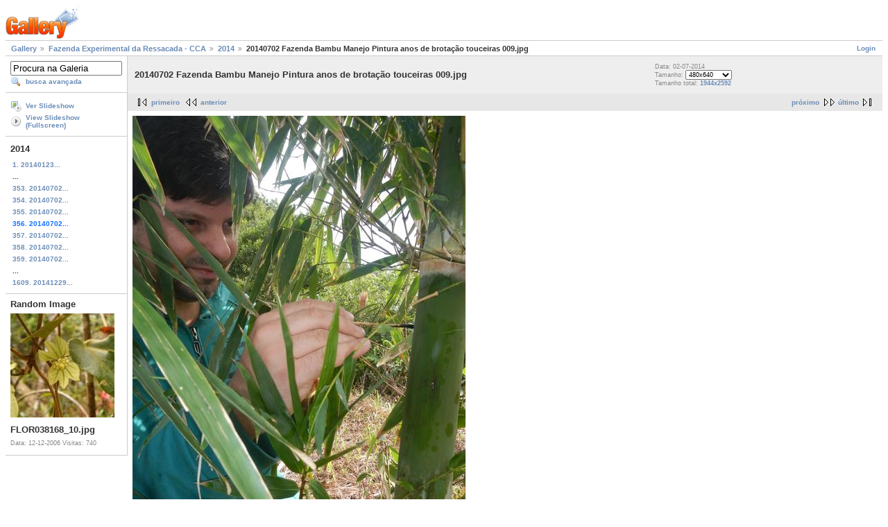

--- FILE ---
content_type: text/html; charset=UTF-8
request_url: https://galeria.ufsc.br/fazenda/2014/20140702+Fazenda+Bambu+Manejo+Pintura+anos+de+brota__o+touceiras+009.jpg.html
body_size: 3277
content:
<!DOCTYPE html PUBLIC "-//W3C//DTD XHTML 1.0 Strict//EN" "http://www.w3.org/TR/xhtml1/DTD/xhtml1-strict.dtd">
<html lang="pt-BR" xmlns="http://www.w3.org/1999/xhtml">
<head>
<link rel="stylesheet" type="text/css" href="/main.php?g2_view=imageframe.CSS&amp;g2_frames=none"/>

<link rel="stylesheet" type="text/css" href="/modules/core/data/gallery.css"/>
<link rel="stylesheet" type="text/css" href="/modules/icons/iconpacks/silk/icons.css"/>
<link rel="alternate" type="application/rss+xml" title="Photo RSS" href="/main.php?g2_view=slideshow.SlideshowMediaRss&amp;g2_itemId=88906"/>
<script type="text/javascript" src="http://galeria.ufsc.br/main.php?g2_view=core.CombinedJavascript&amp;g2_key=c6fdc04f69ad823f241169bcf2dcb841"></script>
<script type="text/javascript" src="/main.php?g2_view=slideshow.DownloadPicLens&amp;g2_file=js&amp;g2_v=1.3.1.14221"></script>
<meta http-equiv="Content-Type" content="text/html; charset=UTF-8"/>
<title>20140702 Fazenda Bambu Manejo Pintura anos de brotação touceiras 009.jpg</title>
<link rel="stylesheet" type="text/css" href="/themes/matrix/theme.css"/>
</head>
<body class="gallery">
<div id="gallery" class="safari">
<div id="gsHeader">
<a href="/main.php"><img src="/images/galleryLogo_sm.gif"
width="107" height="48" alt=""/></a>
</div>
<div id="gsNavBar" class="gcBorder1">
<div class="gbSystemLinks">
<span class="block-core-SystemLink">
<a href="/main.php?g2_view=core.UserAdmin&amp;g2_subView=core.UserLogin&amp;g2_return=%2Ffazenda%2F2014%2F20140702%2BFazenda%2BBambu%2BManejo%2BPintura%2Banos%2Bde%2Bbrota__o%2Btouceiras%2B009.jpg.html%3F">Login</a>
</span>



</div>
<div class="gbBreadCrumb">
<div class="block-core-BreadCrumb">
<a href="/main.php?g2_highlightId=14935" class="BreadCrumb-1">
Gallery</a>
<a href="/fazenda/?g2_highlightId=84976" class="BreadCrumb-2">
Fazenda Experimental da Ressacada - CCA</a>
<a href="/fazenda/2014/?g2_highlightId=88906" class="BreadCrumb-3">
2014</a>
<span class="BreadCrumb-4">
20140702 Fazenda Bambu Manejo Pintura anos de brotação touceiras 009.jpg</span>
</div>
</div>
</div>
<table width="100%" cellspacing="0" cellpadding="0">
<tr valign="top">
<td id="gsSidebarCol">
<div id="gsSidebar" class="gcBorder1">

<div class="block-search-SearchBlock gbBlock">
<form id="search_SearchBlock" action="/main.php" method="get" onsubmit="return search_SearchBlock_checkForm()">
<div>
<input type="hidden" name="g2_return" value="/fazenda/2014/20140702+Fazenda+Bambu+Manejo+Pintura+anos+de+brota__o+touceiras+009.jpg.html"/>
<input type="hidden" name="g2_formUrl" value="/fazenda/2014/20140702+Fazenda+Bambu+Manejo+Pintura+anos+de+brota__o+touceiras+009.jpg.html"/>
<input type="hidden" name="g2_authToken" value="5cd6ddaaeed2"/>

<input type="hidden" name="g2_view" value="search.SearchScan"/>
<input type="hidden" name="g2_form[formName]" value="search_SearchBlock"/>
<input type="text" id="searchCriteria" size="18"
name="g2_form[searchCriteria]"
value="Procura na Galeria"
onfocus="search_SearchBlock_focus()"
onblur="search_SearchBlock_blur()"
class="textbox"/>
<input type="hidden" name="g2_form[useDefaultSettings]" value="1" />
</div>
<div>
<a href="/main.php?g2_view=search.SearchScan&amp;g2_form%5BuseDefaultSettings%5D=1&amp;g2_return=%2Ffazenda%2F2014%2F20140702%2BFazenda%2BBambu%2BManejo%2BPintura%2Banos%2Bde%2Bbrota__o%2Btouceiras%2B009.jpg.html%3F"
class="gbAdminLink gbLink-search_SearchScan advanced">busca avançada</a>
</div>
</form>
</div>
<div class="block-core-ItemLinks gbBlock">
<a href="/main.php?g2_view=slideshow.Slideshow&amp;g2_itemId=88906" onclick="var p=PicLensLite;p.setCallbacks({onNoPlugins:function(){location.href='http://galeria.ufsc.br/main.php?g2_view=slideshow.Slideshow&amp;g2_itemId=88906'}});p.setLiteURLs({swf:'http://galeria.ufsc.br/main.php?g2_view=slideshow.DownloadPicLens&amp;g2_file=swf&amp;g2_v=1.3.1.14221'});p.start({feedUrl:'http://galeria.ufsc.br/main.php?g2_view=slideshow.SlideshowMediaRss&amp;g2_itemId=88906', guid:88906, pid:'2PWfB4lurT4g', delay:10});return false" class="gbAdminLink gbLink-slideshow_Slideshow">Ver Slideshow</a>
<a href="/main.php?g2_view=slideshowapplet.SlideshowApplet&amp;g2_itemId=88906" class="gbAdminLink gbLink-slideshowapplet_SlideshowApplet">View Slideshow (Fullscreen)</a>
</div>


<div class="block-core-PeerList gbBlock">
<h3 class="parent"> 2014 </h3>
<a href="/fazenda/2014/20140123+Fazenda+Mecaniza__o+descarregamento+microtrator+tobatta+002.jpg.html">
1. 20140123...
</a>
<span class="neck">...</span>
<a href="/fazenda/2014/20140702+Fazenda+Bambu+Manejo+Pintura+anos+de+brota__o+touceiras+006.jpg.html">
353. 20140702...
</a>
<a href="/fazenda/2014/20140702+Fazenda+Bambu+Manejo+Pintura+anos+de+brota__o+touceiras+007.jpg.html">
354. 20140702...
</a>
<a href="/fazenda/2014/20140702+Fazenda+Bambu+Manejo+Pintura+anos+de+brota__o+touceiras+008.jpg.html">
355. 20140702...
</a>
<span class="current">
356. 20140702...
</span>
<a href="/fazenda/2014/20140702+Fazenda+Bambu+Manejo+Pintura+anos+de+brota__o+touceiras+010.jpg.html">
357. 20140702...
</a>
<a href="/fazenda/2014/20140702+Fazenda+Bambu+Manejo+Pintura+anos+de+brota__o+touceiras+011.jpg.html">
358. 20140702...
</a>
<a href="/fazenda/2014/20140702+Fazenda+Bambu+Manejo+Pintura+anos+de+brota__o+touceiras+012.jpg.html">
359. 20140702...
</a>
<span class="neck">...</span>
<a href="/fazenda/2014/20141229+Fazenda+Horta+olericultura+horticultura+Carlinhos+002.jpg.html">
1609. 20141229...
</a>
</div>


<div class="block-imageblock-ImageBlock gbBlock">
<div class="one-image">
<h3> Random Image </h3>
<a href="/herbario/exsicati/FLOR038168_10.jpg.html">

<img src="/d/46058-2/FLOR038168_10.jpg" width="150" height="150" class="giThumbnail" alt="FLOR038168_10.jpg"/>
 </a> <h4 class="giDescription">
FLOR038168_10.jpg
</h4>
<p class="giInfo">
<span class="summary">
Data: 12-12-2006
</span>
<span class="summary">
Visitas: 740
</span>
</p>
</div>
</div>

</div>
</td>
<td>
<div id="gsContent">
<div class="gbBlock gcBackground1">
<table width="100%">
<tr>
<td>
<h2> 20140702 Fazenda Bambu Manejo Pintura anos de brotação touceiras 009.jpg </h2>
</td>
<td style="width: 30%">
<div class="block-core-ItemInfo giInfo">
<div class="date summary">
Data: 02-07-2014
</div>
</div>
<div class="block-core-PhotoSizes giInfo">
Tamanho:
<select onchange="if (this.value) { newLocation = this.value; this.options[0].selected = true; location.href= newLocation; }">
<option value="/fazenda/2014/20140702+Fazenda+Bambu+Manejo+Pintura+anos+de+brota__o+touceiras+009.jpg.html?g2_imageViewsIndex=0" selected="selected">
480x640
</option>
<option value="/fazenda/2014/20140702+Fazenda+Bambu+Manejo+Pintura+anos+de+brota__o+touceiras+009.jpg.html?g2_imageViewsIndex=1">
1944x2592
</option>
</select>
<br/>
Tamanho total: 
<a href="/fazenda/2014/20140702+Fazenda+Bambu+Manejo+Pintura+anos+de+brota__o+touceiras+009.jpg.html?g2_imageViewsIndex=1">
1944x2592

</a>
<br/>
</div>
</td>
</tr>
</table>
</div>
<div class="gbBlock gcBackground2 gbNavigator">
<div class="block-core-Navigator">
<div class="next-and-last">
    <a href="/fazenda/2014/20140702+Fazenda+Bambu+Manejo+Pintura+anos+de+brota__o+touceiras+010.jpg.html" class="next">próximo</a><a href="/fazenda/2014/20141229+Fazenda+Horta+olericultura+horticultura+Carlinhos+002.jpg.html" class="last">último</a>
</div>
<div class="first-and-previous">
<a href="/fazenda/2014/20140123+Fazenda+Mecaniza__o+descarregamento+microtrator+tobatta+002.jpg.html" class="first">primeiro</a>    <a href="/fazenda/2014/20140702+Fazenda+Bambu+Manejo+Pintura+anos+de+brota__o+touceiras+008.jpg.html" class="previous">anterior</a>
</div>
</div>
</div>
<div id="gsImageView" class="gbBlock">

<a href="/fazenda/2014/20140702+Fazenda+Bambu+Manejo+Pintura+anos+de+brota__o+touceiras+009.jpg.html?g2_imageViewsIndex=1">
<img src="/d/88908-2/20140702+Fazenda+Bambu+Manejo+Pintura+anos+de+brota__o+touceiras+009.jpg" width="480" height="640" id="IFid1" class="ImageFrame_none" alt="20140702 Fazenda Bambu Manejo Pintura anos de brotação touceiras 009.jpg"/>
</a>

</div>
  
<script type="text/javascript">
// <![CDATA[
function exifSwitchDetailMode(num, itemId, mode) {
url = '/main.php?g2_view=exif.SwitchDetailMode&g2_itemId=__ITEMID__&g2_mode=__MODE__&g2_blockNum=__NUM__';
document.getElementById('ExifInfoLabel' + num).innerHTML =
'Loading..';

YAHOO.util.Connect.asyncRequest('GET',
url.replace('__ITEMID__', itemId).replace('__MODE__', mode).replace('__NUM__', num),
{success: handleExifResponse, failure: handleExifFail, argument: num}, null);
return false;
}
function handleExifResponse(http) {
document.getElementById('ExifInfoBlock' + http.argument).innerHTML = http.responseText;
}
function handleExifFail(http) {
document.getElementById('ExifInfoLabel' + http.argument).innerHTML = '';
}
// ]]>
</script>
<div id="ExifInfoBlock1" class="block-exif-ExifInfo">
<h3> propriedades da foto </h3>
<div>sumário&nbsp;&nbsp;<a href="/main.php?g2_controller=exif.SwitchDetailMode&amp;g2_mode=detailed&amp;g2_return=%2Ffazenda%2F2014%2F20140702%2BFazenda%2BBambu%2BManejo%2BPintura%2Banos%2Bde%2Bbrota__o%2Btouceiras%2B009.jpg.html%3F" onclick="return exifSwitchDetailMode(1,88906,'detailed')">detalhes</a><span id="ExifInfoLabel1" style="padding-left:1.5em"></span></div>
<table class="gbDataTable">
<tr>
<td class="gbEven">
Marca
</td>
<td class="gbOdd">
NIKON
</td>
<td class="gbEven">
Modelo
</td>
<td class="gbOdd">
COOLPIX AW100  
</td>
</tr>
<tr>
<td class="gbEven">
Valor da Abertura
</td>
<td class="gbOdd">
f/3,9
</td>
<td class="gbEven">
Espaço de Cor
</td>
<td class="gbOdd">
sRGB
</td>
</tr>
<tr>
<td class="gbEven">
Valor da Exposição Diagonal
</td>
<td class="gbOdd">
0 EV
</td>
<td class="gbEven">
Programa de Exposição
</td>
<td class="gbOdd">
Program
</td>
</tr>
<tr>
<td class="gbEven">
Flash
</td>
<td class="gbOdd">
Compulsory Flash
</td>
<td class="gbEven">
Distância Focal
</td>
<td class="gbOdd">
5 mm
</td>
</tr>
<tr>
<td class="gbEven">
ISO
</td>
<td class="gbOdd">
AUTO   
</td>
<td class="gbEven">
Modo do Metering
</td>
<td class="gbOdd">
Multi-Segment
</td>
</tr>
<tr>
<td class="gbEven">
Velocidade do Obturador
</td>
<td class="gbOdd">
1/160 sec
</td>
<td class="gbEven">
Data/Hora
</td>
<td class="gbOdd">
qua 02 jul 2014 10:49:24 UTC
</td>
</tr>
</table>
</div>
    

<div class="gbBlock gcBackground2 gbNavigator">
<div class="block-core-Navigator">
<div class="next-and-last">
    <a href="/fazenda/2014/20140702+Fazenda+Bambu+Manejo+Pintura+anos+de+brota__o+touceiras+010.jpg.html" class="next">próximo</a><a href="/fazenda/2014/20141229+Fazenda+Horta+olericultura+horticultura+Carlinhos+002.jpg.html" class="last">último</a>
</div>
<div class="first-and-previous">
<a href="/fazenda/2014/20140123+Fazenda+Mecaniza__o+descarregamento+microtrator+tobatta+002.jpg.html" class="first">primeiro</a>    <a href="/fazenda/2014/20140702+Fazenda+Bambu+Manejo+Pintura+anos+de+brota__o+touceiras+008.jpg.html" class="previous">anterior</a>
</div>
</div>
</div>

  

</div>
</td>
</tr>
</table>
<div id="gsFooter">

<a href="http://gallery.sourceforge.net"><img src="/images/gallery.gif" alt="Powered by Gallery v2.3" title="Powered by Gallery v2.3" style="border-style: none" width="80" height="15"/></a>


</div>
  </div>
<script type="text/javascript">
// <![CDATA[
search_SearchBlock_init('Procura na Galeria', 'Please enter a search term.', 'Searching in progress, please wait!');
// ]]>
</script>


</body>
</html>